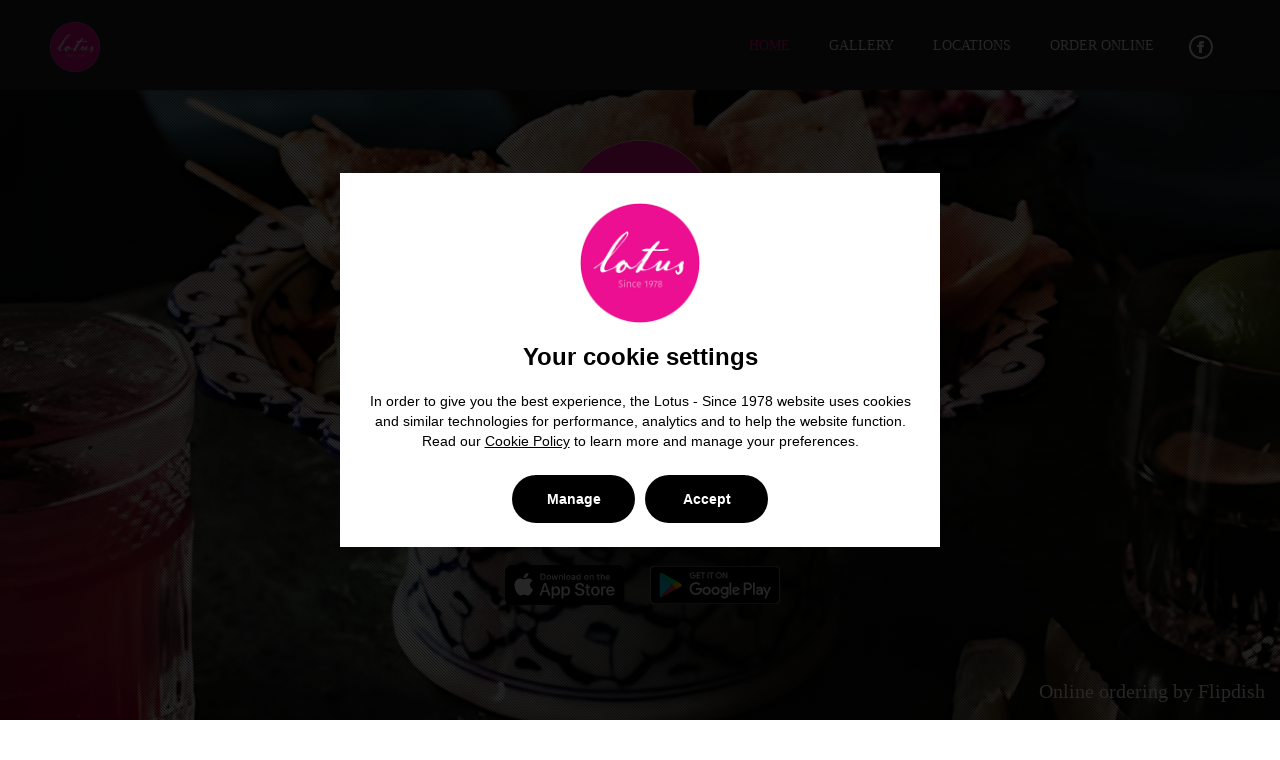

--- FILE ---
content_type: text/html; charset=utf-8
request_url: https://www.lotus1978.com/
body_size: 15589
content:
<!DOCTYPE html>
<html lang="en">
  <head>
    <meta charset="UTF-8" />
    
    <title>Lotus - Since 1978</title>

    
    <link href='https://cdn.flipdish.com/fonts/Cabin.css' rel='stylesheet' type='text/css'>
    <link href='https://cdn.flipdish.com/fonts/LibreBaskerville.css' rel='stylesheet' type='text/css'>
    <link href='https://cdn.flipdish.com/fonts/GreatVibes.css' rel='stylesheet' type='text/css'>
    <link href='https://cdn.flipdish.com/fonts/Oswald.css' rel='stylesheet' type='text/css'>
    <link href='https://cdn.flipdish.com/fonts/OpenSans.css' rel='stylesheet' type='text/css'>

    <meta name="viewport" content="width=device-width, initial-scale=1">
    <meta http-equiv="content-type" content="text/html; charset=utf-8" />
    <meta name="description" content="Lotus is committed to providing the best food and drink experience in your own home. Order online here at Lotus or from our app." />
    <meta name="keywords" content="order,online,food,takeaway,lotus,chinese,wexford,delivery,authentic,drinks,menu,cuisine,chicken,meat" />
    
    
    

    <meta name="apple-itunes-app" content="app-id=1584828537">
    <meta name="google-play-app" content="app-id=ie.flipdish.fd14981">

    <link rel="apple-touch-icon" href="https://flipdish.imgix.net/a5dJUrSdU48nCjSGwPYdfqwBZs.png?h=180&w=180&fm=png32">
          <link rel="icon" href="https://flipdish.imgix.net/a5dJUrSdU48nCjSGwPYdfqwBZs.png?h=16&w=16&fm=png32" sizes="16x16" type="image/png">
          <link rel="icon" href="https://flipdish.imgix.net/a5dJUrSdU48nCjSGwPYdfqwBZs.png?h=32&w=32&fm=png32" sizes="32x32" type="image/png">
          <link rel="icon" href="https://flipdish.imgix.net/a5dJUrSdU48nCjSGwPYdfqwBZs.png?h=48&w=48&fm=png32" sizes="48x48" type="image/png">
          <link rel="icon" href="https://flipdish.imgix.net/a5dJUrSdU48nCjSGwPYdfqwBZs.png?h=62&w=62&fm=png32" sizes="62x62" type="image/png">
          <link rel="icon" href="https://flipdish.imgix.net/a5dJUrSdU48nCjSGwPYdfqwBZs.png?h=62&w=62&fm=png32" sizes="62x62" type="image/png">
          <link rel="icon" href="https://flipdish.imgix.net/a5dJUrSdU48nCjSGwPYdfqwBZs.png?h=180&w=180&fm=png32" sizes="180x180" type="image/png">
          <link rel="icon" href="https://flipdish.imgix.net/a5dJUrSdU48nCjSGwPYdfqwBZs.png?h=192&w=192&fm=png32" sizes="192x192" type="image/png">
          <link rel="icon" href="https://flipdish.imgix.net/a5dJUrSdU48nCjSGwPYdfqwBZs.png?h=228&w=228&fm=png32" sizes="228x228" type="image/png">
          <link rel="shortcut icon" href="https://flipdish.imgix.net/a5dJUrSdU48nCjSGwPYdfqwBZs.png?h=144&w=144&fm=png32" />
          <meta property="og:locale" content="en" />
          <meta property="og:site_name" content="Lotus - Since 1978" />
          <meta property="og:title" content="Lotus - Since 1978" />
          <meta property="og:description"
              content="Lotus is committed to providing the best food and drink experience in your own home. Order online here at Lotus or from our app." />
          <meta property="og:image" content="https://flipdish.imgix.net/a5dJUrSdU48nCjSGwPYdfqwBZs.png?h=250&w=250&fm=png32" />
          <meta property="og:type" content="website" />
    <link rel="stylesheet" href="https://static.web.flipdish.com/public/css/bootstrap.min.css" />
    <link rel="stylesheet" href="https://static.web.flipdish.com/public/css/defaultTemplate.css" />
    <style>
      .fd-cc-modal-settings__list {
        list-style: disc;
      }
      .fd-cc-root a:hover {
        opacity:0.85;
      }
    </style>
    <style data-styled="true" data-styled-version="5.3.11">html{-webkit-tap-highlight-color:rgba(0,0,0,0);-webkit-text-size-adjust:100%;font-family:Poppins,helvetica,arial,sans-serif;-webkit-font-smoothing:antialiased;-moz-osx-font-smoothing:grayscale;font-smooth:always;}/*!sc*/
button{padding:0;border:none;background:none;-webkit-appearance:button;}/*!sc*/
button::-moz-focus-inner{border-style:none;padding:0;}/*!sc*/
button:-moz-focusring{outline:2px solid #1976d2;outline-offset:2px;}/*!sc*/
button:focus{outline:2px solid #1976d2;outline-offset:2px;}/*!sc*/
button:focus:not(:focus-visible){outline:none;}/*!sc*/
button:focus-visible{outline:2px solid #1976d2;outline-offset:2px;}/*!sc*/
[type='search']{-webkit-appearance:none;-moz-appearance:none;appearance:none;-webkit-appearance:none;outline-offset:-2px;}/*!sc*/
[type='search']::-webkit-search-decoration{-webkit-appearance:none;}/*!sc*/
input[type='search']::-ms-clear{display:none;width:0;height:0;}/*!sc*/
input[type='search']::-ms-reveal{display:none;width:0;height:0;}/*!sc*/
input[type='search']::-webkit-search-decoration,input[type='search']::-webkit-search-cancel-button,input[type='search']::-webkit-search-results-button,input[type='search']::-webkit-search-results-decoration{display:none;}/*!sc*/
:not(.rich-text) > ul,:not(.rich-text) > ol{list-style:none;padding-left:0;margin-block-start:0px;margin-block-end:0px;margin-inline-start:0px;margin-inline-end:0px;padding-inline-start:0px;}/*!sc*/
.rich-text{white-space:pre-wrap;}/*!sc*/
.rich-text p,.rich-text ul,.rich-text ol{margin:0;}/*!sc*/
body{margin:0;width:100%;font-size:14px;height:100%;}/*!sc*/
main{display:block;}/*!sc*/
h1{font-size:2em;margin:0.67em 0;}/*!sc*/
hr{box-sizing:content-box;height:0;overflow:visible;}/*!sc*/
pre{font-family:monospace;font-size:1em;}/*!sc*/
a{background-color:transparent;-webkit-tap-highlight-color:rgba(0,0,0,0);-webkit-tap-highlight-color:transparent;}/*!sc*/
abbr[title]{border-bottom:none;-webkit-text-decoration:underline;text-decoration:underline;-webkit-text-decoration:underline dotted;text-decoration:underline dotted;}/*!sc*/
b,strong{font-weight:bolder;}/*!sc*/
code,kbd,samp{font-family:monospace;font-size:1em;}/*!sc*/
small{font-size:80%;}/*!sc*/
sub,sup{font-size:75%;line-height:0;position:relative;vertical-align:baseline;}/*!sc*/
sub{bottom:-0.25em;}/*!sc*/
sup{top:-0.5em;}/*!sc*/
img{border-style:none;}/*!sc*/
button,input,optgroup,select,textarea{font-family:inherit;font-size:100%;line-height:1.15;margin:0;}/*!sc*/
button,input{overflow:visible;}/*!sc*/
button,select{text-transform:none;}/*!sc*/
fieldset{padding:0.35em 0.75em 0.625em;}/*!sc*/
legend{box-sizing:border-box;color:inherit;display:table;max-width:100%;padding:0;white-space:normal;}/*!sc*/
progress{vertical-align:baseline;}/*!sc*/
textarea{overflow:auto;}/*!sc*/
[type='checkbox'],[type='radio']{box-sizing:border-box;padding:0;}/*!sc*/
[type='number']::-webkit-inner-spin-button,[type='number']::-webkit-outer-spin-button{height:auto;}/*!sc*/
::-webkit-file-upload-button{-webkit-appearance:button;font:inherit;}/*!sc*/
details{display:block;}/*!sc*/
summary{display:list-item;}/*!sc*/
template{display:none;}/*!sc*/
[hidden]{display:none;}/*!sc*/
*{box-sizing:border-box;}/*!sc*/
header,main,footer,article,aside,nav,section,a,h5,h6,button,input,optgroup,select,textarea,label,table,th,td,address,li,pre,blockquote,dl,dd,dt,figcaption{color:#000000;}/*!sc*/
data-styled.g1[id="sc-global-dHqepg1"]{content:"sc-global-dHqepg1,"}/*!sc*/
.jeJZRr{display:grid;}/*!sc*/
@media (min-width:768px){.jeJZRr{grid-template-columns:repeat(3,1fr);}}/*!sc*/
@media (max-width:768px){.jeJZRr{grid-template-columns:repeat(1,1fr);}}/*!sc*/
.jeJZRr .gallery__item{cursor:pointer;position:relative;width:100%;height:auto;}/*!sc*/
data-styled.g9[id="sc-kAyceB"]{content:"jeJZRr,"}/*!sc*/
.bVZJvL{overflow:hidden;}/*!sc*/
.bVZJvL img{-webkit-transition:-webkit-transform 330ms ease-in-out;-webkit-transition:transform 330ms ease-in-out;transition:transform 330ms ease-in-out;}/*!sc*/
.bVZJvL:hover img{-webkit-transform:scale(1.2);-ms-transform:scale(1.2);transform:scale(1.2);}/*!sc*/
data-styled.g10[id="sc-imWYAI"]{content:"bVZJvL,"}/*!sc*/
.iGhKgR:hover{opacity:0.85;}/*!sc*/
data-styled.g11[id="sc-jXbUNg"]{content:"iGhKgR,"}/*!sc*/
.biPgnT .my-app-logo-v2{margin:0 5px;}/*!sc*/
@media only screen and (max-width:1024px){.biPgnT .my-app-logos{margin-top:-85px;}}/*!sc*/
@media only screen and (min-width:1024px){.biPgnT #owl-main-text h1{margin-top:0;}.biPgnT #owl-main-text{margin-top:50px;}.biPgnT .my-app-logos{margin-top:15px;}}/*!sc*/
data-styled.g12[id="sc-dhKdcB"]{content:"biPgnT,"}/*!sc*/
.kxPujC{background:url('https://flipdish.imgix.net/a5dJUrSdU48nCjSGwPYdfqwBZs.png?w=250&fm=png32');background-size:contain;background-repeat:no-repeat;background-position:center;height:150px;margin:auto;}/*!sc*/
data-styled.g13[id="sc-kpDqfm"]{content:"kxPujC,"}/*!sc*/
.eItEhg{height:100%;}/*!sc*/
data-styled.g15[id="sc-jlZhew"]{content:"eItEhg,"}/*!sc*/
.gWqQjM{color:#ec0e91;}/*!sc*/
data-styled.g20[id="sc-eDPEul"]{content:"gWqQjM,"}/*!sc*/
.BgbQe{background-image:url('https://flipdish.imgix.net/MwJh3jFvc3hp9E0mhNr1EKxnMM.jpg') !important;}/*!sc*/
data-styled.g21[id="sc-eldPxv"]{content:"BgbQe,"}/*!sc*/
.bWlphI{display:contents !important;margin-left:4px;margin-right:4px;padding-top:12px;}/*!sc*/
.bWlphI:hover{opacity:0.85;}/*!sc*/
.bWlphI:hover path{fill:#ec0e91;}/*!sc*/
.bWlphI svg{width:24px;height:24px;}/*!sc*/
@media (min-width:992px){.bWlphI svg{margin-top:default;}}/*!sc*/
.gIyfzj{display:inherit;margin-left:4px;margin-right:4px;padding-top:0;}/*!sc*/
.gIyfzj:hover{opacity:0.85;}/*!sc*/
.gIyfzj:hover path{fill:default;}/*!sc*/
.gIyfzj svg{width:100%;height:100%;}/*!sc*/
@media (min-width:992px){.gIyfzj svg{margin-top:default;}}/*!sc*/
.gIyfzj path{fill:#ffffff;}/*!sc*/
data-styled.g40[id="sc-kOPcWz"]{content:"bWlphI,gIyfzj,"}/*!sc*/
.gEMFkD{display:-webkit-box !important;display:-webkit-flex !important;display:-ms-flexbox !important;display:flex !important;-webkit-align-items:center;-webkit-box-align:center;-ms-flex-align:center;align-items:center;line-height:16px;}/*!sc*/
.gEMFkD .icon:hover{background:#ec0e91!important;}/*!sc*/
.hBupvm .icon:hover{background:#ec0e91!important;}/*!sc*/
data-styled.g41[id="sc-cWSHoV"]{content:"gEMFkD,hBupvm,"}/*!sc*/
.iMOgRW{margin-top:15px;}/*!sc*/
data-styled.g43[id="sc-dCFHLb"]{content:"iMOgRW,"}/*!sc*/
.jJGJKu{margin-top:15px;font-size:small;}/*!sc*/
data-styled.g44[id="sc-fhzFiK"]{content:"jJGJKu,"}/*!sc*/
.ATfnF{color:#ccc;}/*!sc*/
.ATfnF:hover{color:#ccc;opacity:0.85;}/*!sc*/
.ATfnF:focus{color:#ccc;}/*!sc*/
data-styled.g45[id="sc-jxOSlx"]{content:"ATfnF,"}/*!sc*/
.ioqTCO{color:#ccc;cursor:pointer;}/*!sc*/
.ioqTCO:hover{color:#ccc;opacity:0.85;}/*!sc*/
.ioqTCO:focus{color:#ccc;}/*!sc*/
data-styled.g46[id="sc-lcIPJg"]{content:"ioqTCO,"}/*!sc*/
.fTAYMz{position:absolute;top:0;left:0;opacity:0;}/*!sc*/
data-styled.g47[id="sc-kdBSHD"]{content:"fTAYMz,"}/*!sc*/
.gBRTPn{background:url('https://flipdish.imgix.net/a5dJUrSdU48nCjSGwPYdfqwBZs.png?w=250&fm=png32');background-size:contain;background-repeat:no-repeat;}/*!sc*/
data-styled.g48[id="sc-tagGq"]{content:"gBRTPn,"}/*!sc*/
.eXesRx{text-transform:uppercase !important;font-size:14px;font-family:'Bitter',sans-serif;line-height:6px;border-bottom:3px solid transparent;text-shadow:0px 0px 1px transparent;}/*!sc*/
.eXesRx.eXesRx:hover{text-shadow:0px 0px 1px transparent;background-color:transparent;}/*!sc*/
.eXesRx.eXesRx:focus{text-shadow:0px 0px 1px transparent;background-color:transparent;}/*!sc*/
data-styled.g49[id="sc-esYiGF"]{content:"eXesRx,"}/*!sc*/
.cpfJN{z-index:1002 !important;box-shadow:1px 1px #0000001f;}/*!sc*/
data-styled.g50[id="sc-fXSgeo"]{content:"cpfJN,"}/*!sc*/
</style>
    <style data-emotion="css xkjpj9 156lyw2">.css-xkjpj9 .order-online-h2{text-shadow:1px 1px 7px rgba(150, 150, 150, 1);}@media only screen and (max-width: 568px){.css-xkjpj9 .restAddresses{line-height:0.4;}}.css-xkjpj9 #flipdish-menu .has-feedback label~.form-control-feedback{top:15px!important;}.css-xkjpj9 #skipNavigation{position:absolute;top:0;left:0;opacity:0;}.css-156lyw2{min-height:65vh;}</style>
    
    
    
    <link rel="stylesheet" href="https://d2bzmcrmv4mdka.cloudfront.net/production/elixir/default/production-v1.min.css" />
    
<style type="text/css">
    #header .menu-item.current a, #header .menu-item a:hover {
        color: #ec0e91 !important;
    }

    #about h2.heading, #aboutSection h2.heading, section.menu h3 {
        color: #ec0e91 !important;
    }

    .logointro {
		background:url("https://flipdish.imgix.net/a5dJUrSdU48nCjSGwPYdfqwBZs.png?width=650&auto=format");
        background-size: contain;
        background-repeat: no-repeat;
        background-position: center;
        width: 650px;
        height: 150px;
    }

    .slide-content p {
            padding: 10px;
        }

    .my-app-logos {
        margin-top: 30px;
        padding-bottom: 40px;
    }

    .my-app-logo {
        width: 80px;
        height: 80px;
        margin-top: 5px;
    }

    .my-app-logo-v2 {
        margin: 0 10px;
        height: 40px !important;
        width: 130px !important;
    }

    .mouse {
        cursor: pointer;
        margin-left: -22.5px;
        z-index: 9000;
    }

    #home-slider .my-powerby {
        position: absolute;
        right: 0;
        bottom: 0;
        z-index:1001;
        margin-right: 15px;
        margin-bottom: 15px;
    }

    .my-font-size {
        font-size: 20px;
    }

    #home-slider .my-link-color a, #footer .my-link-color a{
        color: #fff;
    }

    #footer .footerlink {
        margin-top: 15px;
    }

    .section.menu {
        background-image: none;
    }

    .slide-sep {
        background: url(https://static.web.flipdish.com/public/images/elixir/slide-separator_white.png);
    }

    .section.dark h2.section-title:before, .section.dark h2.section-title:after {
        content:url("https://static.web.flipdish.com/public/images/elixir/header_decorator_light_gray.png");
    }

    h2.section-title:before, h2.section-title:after {
        content:url("https://static.web.flipdish.com/public/images/elixir/header_decorator_dark_gray.png");
    }

    a.button.menu, .button.menu{
        color: #ec0e91 ;
        border: 2px solid #ec0e91 ;
    }

    a.button.menu:hover, .button.menu:hover {
        background: #ec0e91;
        color: #ffffff;
    }

    .nav>li>a:hover, .nav>li>a:focus {
        background-color: transparent;
    }

    section.timetable .days {
        margin-top: 0px;
    }

    section.timetable {
        padding-bottom: 140px !important;
    }

    section.timetable .my-column-divider {
        background-image: url(https://static.web.flipdish.com/public/images/elixir/column-divider_light_gray.png) !important;
        padding-right: 5px !important;
        padding-bottom: 0px !important;
        padding-left: 5px !important;
    }

    section.timetable .divider-short {
        margin-top: 150px !important;
        padding-top: 150px !important;
    }

    section.timetable .divider-short-padding {
        margin-top: 290px !important;
        padding-top: 150px !important;
    }

    section.timetable .divider-long {
        margin-top: 150px !important;
        padding-top: 280px !important;
    }

    .section.timetable .left-column-divider {
        left: 33.33%;
    }

    section.timetable .right-column-divider {
        left: 66.66%;
    }

    .timetable-decorator {
        background: url(https://static.web.flipdish.com/public/images/elixir/timetable-decorator_light_gray.png) !important;
    }

    .timetable-decorator2 {
        background: url(https://static.web.flipdish.com/public/images/elixir/timetable-decorator2_light_gray.png) !important;
    }

    section.reservations input, section.reservations textarea {
        color: #333;
    }

    .parallax {
        background-attachment: fixed;
    }

    .section.reservations input.text {
        height: 40px;
    }

    .section.contact h3 {
        color: #fff;
    }

    .testimonials.carousel-wrapper.with_pagination .owl-theme .owl-controls .owl-page span {
        background: transparent !important;
        border: 2px solid #ec0e91 !important;
    }

    .testimonials.carousel-wrapper.with_pagination .owl-controls .owl-page.active span,
    .testimonials.carousel-wrapper.with_pagination .owl-controls.clickable .owl-page:hover span {
        border: 2px solid #ec0e91 !important;
        background: #ec0e91 !important;
    }

    section.testimonials h2, section.testimonials .item span.author {
        color: #ec0e91 !important;
    }

    section#home-slider #discount-badge {
        background-color: #fff;
        text-align: center;
        box-sizing: border-box;
        position: absolute;
        z-index: 1000;
        cursor: pointer;
        border-radius: 50%;
        box-shadow: 3px 3px 10px 8px rgba(0,0,0,.09);
        width: 150px;
        height: 150px;
        word-wrap: break-word;
        left: 50%;
        margin-left: 167px;
    }

    section#home-slider #discount-badge .title {
        font-size: 16px;
        line-height: 17px;
    }

    section#home-slider #discount-badge .discount {
        font-size: 50px;
        line-height: 56px;
        color: #ec0e91;
        padding-top: 20px;
    }

    #flipdish-menu {
        background: rgba(255, 255, 255, 0.9) !important;
    }

    .streetViewLink {
	    cursor: pointer;
    	color: #e2aa07;
    }

    .opening-hours {
        line-height: 70px;
    }

    .mySocialLabel {
        display: none;
    }


    .testimonials_img {
        background: none;
        background-image: url("https://flipdish.imgix.net/a5dJUrSdU48nCjSGwPYdfqwBZs.png?h=100&dpr=2");
        background-size: contain;
        background-repeat: no-repeat;
        background-position: center;
        height: 100px;
    }


    .menu-logo {
        margin-top: 0;
    }

    .menu-logo-container{
	width:100%;
    }

    section#contact textarea {
        min-height: 452px;
    }

    @media only screen and (min-width : 1281px) {
        .my-rowopener .left-column-divider {
            margin-left: -205px;
            left: 49.6% !important;
        }

        .my-rowopener .right-column-divider {
            margin-left: 205px;
            left: 49.6% !important;
        }
    }

    @media only screen and (max-width : 1024px) {
        .my-app-logos {
            margin-top: -100px;
        }
        .my-font-size {
            font-size: 18px;
        }
        .timetable-decorator, .timetable-decorator2 {
            width: 0;
        }
        section#home-slider #discount-badge {
            margin-left: 95px;
        }
    }
    @media only screen and (max-width: 767px) {
        #footer .container {
            padding-top: 0px;
        }
    }

    @media only screen and (max-width : 568px) {
        .restAddresses {
            line-height: 1.4 !important;
        }

        .slide-content p {
            bottom: 100px;
            padding: 5px;
            margin: 0px !important;
        }
        #home-slider .my-powerby {
            margin-right: 5px;
            margin-bottom: 5px;
        }
        .my-font-size {
            font-size: 12px;
        }

        h2.section-title:before, h2.section-title:after, .section.dark h2.section-title:before, .section.dark h2.section-title:after {
            content: none;
        }

        section#home-slider #discount-badge {
            width: 100px;
            height: 100px;
            margin-left: 55px;
        }

        section#home-slider #discount-badge .discount {
            font-size: 25px;
            line-height: 25px;
            padding-top: 15px;
        }

        section#home-slider #discount-badge .title {
            font-size: 12px;
            line-height: 17px;
        }

        .mySocialLabel {
            display: inline;
            font-family: 'Bitter',sans-serif;
            font-style: normal;
            margin-left: 0px;
            line-height: 18px;
        }

        .logointro {
            width: 250px;
        }
        @if (!string.IsNullOrWhiteSpace(Model.TransparentLogoUrl))
        {
            <text>
            .testimonials_img {
                width: 250px;
            }
            </text>
        }

        section#contact textarea {
            min-height: 200px;
        }

        .my-app-logo-v2 {
            margin: 0 5px;
        }
    }

    @media only screen and (min-width : 569px) {
        .my-app-logos {
            opacity: 1;
        }
        @media only screen and (max-height : 645px) {
            .my-app-logos {
                opacity: 0;
            }
        }
    }

    @media only screen and (min-width : 1025px) {
        .my-app-logos {
            opacity: 1;
        }
        @media only screen and (max-height : 663px) {
            .my-app-logos {
                opacity: 0;
            }
        }
    }

    @media only screen and (max-width : 568px) {
        .my-app-logos {
            opacity: 1;
        }
        @media only screen and (max-height : 639px) {
            .my-app-logos {
                opacity: 1;
            }
        }
    }

    section#empty {
        min-height: calc(100vh - 100px);
        margin-bottom: 0;
    }

    footer#footer {
        position: absolute;
        width: 100%;
    }

    #hqContactWrapper h2 {
        text-align: center;
        margin-bottom: 30px;
        font-size: 26px;
        color: #ec0e91 !important;
    }


</style>

    <style> :root {    --heading-font: "Roboto";    --main-font: "Roboto";    --about-colour-heading: #ec0e91;    --header-background: #222020;    --header-colour-tabs: #ffffff;    --header-colour-highlight: #ec0e91;    --hero-colour-button: #ffffff;    --hero-logo-size: 150px;    --hero-logo-mobile: 1;    --hero-logo-desktop: 1;    --about-background: #ffffff;    --about-colour-section: #21150d;    --about-colour-body: #1f1f1f;    --about-colour-heading: #ec0e91;    --about-heading-font-size: 48px;    --about-body-font-size: 17px;    --about-colour-highlight: #000000;    --about-button-font-size: 26px;    --opening-colour: #ec0e91;    --opening-colour-days: #ffffff;    --menu-background: #ffffff;    --menu-colour-heading: #ec0e91;    --menu-colour-item: #1f1f1f;    --menu-colour-description: #1f1f1f;    --menu-colour-from: #1f1f1f;    --menu-colour-price: #ec0e91;    --menu-colour-button: #ec0e91;    --gallery-background: #091523;    --gallery-colour-section: #ffffff;    --reservation-background: #ffffff;    --reservation-background-fields: #ffffff;    --reservation-colour-fields: #21150d;    --reservation-colour-heading: #ec0e91;    --reservation-colour-labels: #21150d;    --reservation-colour-button: #ec0e91;    --testimonials-background-individual: #e7dbd1;    --testimonials-colour-body: #ffffff;    --testimonials-colour-author: #ec0e91;    --contact-background: #091523;    --contact-colour-heading: #ffffff;    --contact-background-fields: #ffffff;    --contact-colour-fields: #21150d;    --footer-background: #091523;    --footer-colour: #ffffff; } </style>
    <style>:root {   --heading-font: Roboto;  --main-font: Roboto;  --about-colour-heading: #ec0e91;  --header-background: #222020;  --header-colour-tabs: #ffffff;  --header-colour-highlight: #ec0e91;  --hero-colour-button: #ffffff;  --hero-logo-size: 150px;  --hero-logo-mobile: 1;  --hero-logo-desktop: 1;  --about-background: #ffffff;  --about-colour-section: #21150d;  --about-colour-body: #1f1f1f;  --about-heading-font-size: 48px;  --about-body-font-size: 17px;  --about-colour-highlight: #000000;  --about-button-font-size: 26px;  --opening-colour: #ec0e91;  --opening-colour-days: #ffffff;  --menu-background: #ffffff;  --menu-colour-heading: #ec0e91;  --menu-colour-item: #1f1f1f;  --menu-colour-description: #1f1f1f;  --menu-colour-from: #1f1f1f;  --menu-colour-price: #ec0e91;  --menu-colour-button: #ec0e91;  --gallery-background: #091523;  --gallery-colour-section: #ffffff;  --reservation-background: #ffffff;  --reservation-background-fields: #ffffff;  --reservation-colour-fields: #21150d;  --reservation-colour-heading: #ec0e91;  --reservation-colour-labels: #21150d;  --reservation-colour-button: #ec0e91;  --testimonials-background-individual: #e7dbd1;  --testimonials-colour-body: #ffffff;  --testimonials-colour-author: #ec0e91;  --contact-background: #091523;  --contact-colour-heading: #ffffff;  --contact-background-fields: #ffffff;  --contact-colour-fields: #21150d;  --footer-background: #091523;  --footer-colour: #ffffff; }</style>
    
        <link rel="preload" href='https://cdn.flipdish.com/fonts/Roboto/Roboto.latin.woff2' as="font" type="font/woff2" crossorigin>
        <link rel="preload" href='https://cdn.flipdish.com/fonts/Roboto/Roboto.latin-ext.woff2' as="font" type="font/woff2" crossorigin>
        <style>
          @font-face {
            font-family: 'Roboto';
            font-style: normal;
            font-display: swap;
            src: url('https://cdn.flipdish.com/fonts/Roboto/Roboto.latin.woff2') format('woff2');
            unicode-range: U+0000-00FF, U+0131, U+0152-0153, U+02BB-02BC, U+02C6, U+02DA, U+02DC, U+2000-206F, U+2074, U+20AC, U+2122, U+2191, U+2193, U+2212, U+2215, U+FEFF, U+FFFD;
          }
          @font-face {
            font-family: 'Roboto';
            font-style: normal;
            font-display: swap;
            src: url('https://cdn.flipdish.com/fonts/Roboto/Roboto.latin-ext.woff2') format('woff2');
            unicode-range: U+0100-024F, U+0259, U+1E00-1EFF, U+2020, U+20A0-20AB, U+20AD-20CF, U+2113, U+2C60-2C7F, U+A720-A7FF;
          }
        </style>
    <script src="https://flipdish-cookie-consent.s3-eu-west-1.amazonaws.com/www/production/latest/fd-cc.js?v=1768982970547"></script>
    
    
    <script>
      window.__FF__=JSON.parse("{\"ContactFormStoreSelector\":false,\"enableRearrangeWidgets\":true,\"enableRichTextAppPromo\":true,\"enableFulfillmentTypeCopyUpdate\":true,\"enableOrderSettingsApiCallImprovements\":true,\"hideBrandName\":false,\"useIpCoordinateHeaders\":true}")
      window.__DS__=JSON.parse("{\"schemaVersion\":\"v1\",\"appId\":\"fd14981\",\"template\":\"default\",\"name\":\"Lotus - Since 1978\",\"storeAddress\":[\"70-70A, South Main Street, Wexford, Y35 XW71\"],\"currencies\":[\"EUR\"],\"locationPageEnabled\":true,\"openingHours\":[{\"storeId\":27007,\"title\":\"Lotus\",\"openForDelivery\":false,\"pickupEnabled\":true,\"deliveryEnabled\":true,\"openForPickup\":false,\"pickupClosingHours\":{\"Monday\":\"9PM\",\"Tuesday\":\"Closed\",\"Wednesday\":\"9PM\",\"Thursday\":\"9PM\",\"Friday\":\"10PM\",\"Saturday\":\"11PM\",\"Sunday\":\"9PM\"},\"pickupHours\":[{\"days\":\"Monday\",\"hours\":\"4:30PM - 9PM \"},{\"days\":\"Tuesday\",\"hours\":\"Closed\"},{\"days\":\"Wednesday - Thursday\",\"hours\":\"4:30PM - 9PM \"},{\"days\":\"Friday\",\"hours\":\"4:30PM - 10PM \"},{\"days\":\"Saturday\",\"hours\":\"4:30PM - 11PM \"},{\"days\":\"Sunday\",\"hours\":\"4:30PM - 9PM \"}],\"deliveryHours\":[{\"days\":\"Monday\",\"hours\":\"5PM - 9PM \"},{\"days\":\"Tuesday\",\"hours\":\"Closed\"},{\"days\":\"Wednesday - Thursday\",\"hours\":\"5PM - 9PM \"},{\"days\":\"Friday\",\"hours\":\"5PM - 10PM \"},{\"days\":\"Saturday\",\"hours\":\"5PM - 11PM \"},{\"days\":\"Sunday\",\"hours\":\"5PM - 9PM \"}],\"deliveryClosingHours\":{\"Monday\":\"9PM\",\"Tuesday\":\"Closed\",\"Wednesday\":\"9PM\",\"Thursday\":\"9PM\",\"Friday\":\"10PM\",\"Saturday\":\"11PM\",\"Sunday\":\"9PM\"}}],\"storeMapData\":[{\"storeId\":27007,\"Coordinates\":{\"Latitude\":52.3364797,\"Longitude\":-6.4604333},\"Address\":\"70-70A, South Main Street, Wexford, Y35 XW71\"}],\"storeContactDetails\":[{\"storeId\":27007,\"name\":\"Lotus\",\"email\":null,\"phone\":\"+35351813017\"}],\"headerLinks\":{\"aboutUs\":false,\"gallery\":true,\"contactForm\":false,\"reservations\":false},\"mobileApps\":{\"hasApple\":true,\"hasAndroid\":true,\"appleStoreId\":\"1584828537\",\"appStoreDescription\":\"Lotus is committed to providing the best food and drink experience in your own home. Order online here at Lotus or from our app.\",\"appStoreKeywords\":\"order,online,food,takeaway,lotus,chinese,wexford,delivery,authentic,drinks,menu,cuisine,chicken,meat\"},\"legal\":{\"registrationNumber\":\"\",\"tradingName\":\"Lotus\",\"companyName\":\"House of Lotus, Ltd.\",\"companyAddress\":\"70A South Main Street, Y35 XW71, Wexford\"},\"analytics\":{\"fbIds\":\"123781078331198\",\"gaIds\":\"G-2LXQ2Z6HTT\"},\"appDesignScheme\":{\"Font\":\"Poppins\",\"Primary\":\"#ec0e91\",\"Secondary\":\"#000000\"},\"logo\":\"https://flipdish.imgix.net/a5dJUrSdU48nCjSGwPYdfqwBZs.png?w=250&fm=png32\",\"appStoreUrl\":\"https://itunes.apple.com/app/id1584828537\",\"playStoreUrl\":\"https://play.google.com/store/apps/details?id=ie.flipdish.fd14981\",\"map\":{\"googleMapApiKey\":\"AIzaSyDPmaK_ZeZzYITQHT9KpftobsXIz3r8SWo\",\"mapCenter\":{\"latitude\":52.33,\"longitude\":-6.46}},\"policyUrls\":{\"privacy\":null,\"cookie\":null,\"terms\":null},\"countryCode\":\"IE\",\"languages\":[{\"id\":\"en\",\"name\":\"English\"}],\"socialMedia\":{\"TwitterUrl\":\"\",\"FacebookUrl\":\"https://www.facebook.com/Lotus1978/\",\"InstagramUrl\":\"\",\"PintrestUrl\":\"\",\"TripAdvisorUrl\":\"\",\"FourSquareUrl\":\"\",\"YelpUrl\":\"\"},\"redirects\":[],\"menuLinks\":[],\"cookieConsent\":{\"cookieConsentGDPREnabled\":true,\"cookieConsentPromptEnabled\":true},\"pickupStoreId\":27007}")
      window.__CPS__=JSON.parse("{\"index\":{\"NavigationLinkTitle\":\"Home\",\"NavigationLinkIndex\":1,\"PageType\":\"IndexPage\",\"LinkDisplaySection\":\"header\",\"pageStyles\":\"\",\"testimonials\":{\"image\":\"https://flipdish.imgix.net/t2a24GHQrfRK7FLR6Peg58dzk.jpg\",\"data\":[{\"author\":null,\"testimonial\":\"Lorem ipsum dolor sit amet, consectetur adipiscing elit, sed do eiusmod tempor incididunt ut labore et dolore magna aliqua. Purus faucibus ornare suspendisse sed nisi lacus sed viverra tellus.\",\"id\":33536}]},\"aboutUs\":null,\"openingHoursEnabled\":true,\"openingHoursImage\":\"https://flipdish.imgix.net/MwJh3jFvc3hp9E0mhNr1EKxnMM.jpg\",\"showMenu\":true,\"voucherPopupEnabled\":true,\"showMap\":true,\"showGallery\":true,\"showTestimonials\":false,\"contactFormEnabled\":false,\"footer\":true,\"galleryImages\":[\"https://flipdish.imgix.net/J8Wy39M60F761fejJg93xnqAfQ.jpg\",\"https://flipdish.imgix.net/6LFZq14VQLBG0PaPrpT104w3rc.jpg\",\"https://flipdish.imgix.net/8CJZnNT9l7sZiGtsi14BUpK5Qk0.jpg\",\"https://flipdish.imgix.net/ZxsBV206uzWgxdhVoNtwyn7ZHr4.jpg\",\"https://flipdish.imgix.net/0IJv4yVIeWdBltqwS8Y3Anpx8SY.jpg\",\"https://flipdish.imgix.net/TMHdDnedEuPXblm3OYIvtdm0.jpg\"],\"mainSliderImages\":[\"https://flipdish.imgix.net/TMHdDnedEuPXblm3OYIvtdm0.jpg\"],\"showAddressMainSlider\":true,\"reservations\":{\"enabled\":false,\"daysAhead\":14},\"enabled\":true}}")
      window.__APP__=JSON.parse("{\"appId\":\"fd14981\",\"isCustomDomain\":true,\"supportedLanguages\":[{\"id\":\"en\",\"name\":\"English\"}],\"language\":\"en\",\"vanityUrlSuffix\":\"\",\"env\":\"production\",\"isLoggedIn\":false,\"isEditorPreview\":false,\"version\":\"master.2026.01.15.218\",\"isLocal\":false}")
      window.__TLS__=JSON.parse("{\"HomePage\":\"HOME PAGE\",\"Return_to_homepage\":\"Return to homepage\",\"Delivery\":\"Delivery\",\"Collection\":\"Collection\",\"delivery\":\"delivery\",\"collection\":\"collection\",\"Collect\":\"Collect\",\"Deliver\":\"Deliver\",\"Contact\":\"Contact\",\"Enquiry_for\":\"Enquiry for\",\"General_enquiry\":\"General enquiry\",\"stores\":\"stores\",\"Skip_to_main_content\":\"Skip to main content\",\"Main_navigation_menu\":\"Main navigation menu\",\"Navigate_to_home_page\":\"Navigate to home page\",\"Load_more_locations\":\"Load more locations\",\"See_more_locations\":\"See more locations\",\"Home\":\"Home\",\"Open_until\":\"Open until\",\"Locations\":\"Locations\",\"Flipdish_link_access_our_website_for_more_information\":\"Flipdish link, access our website for more information\",\"Start_Your_Order\":\"Start Your Order\",\"Welcome_Back\":\"Welcome back\",\"Our_Logo\":\"Our logo, click here to go to home page\",\"Burger_Menu_Label\":\"Click to open navigation menu\",\"Get_your_order_at\":\"Get your order at\",\"All_Previous_Orders\":\"All Previous Orders\",\"All_Previous_Orders_Button\":\"All Previous Orders Button\",\"Same_Again\":\"Same Again?\",\"Testimonials\":\"Testimonials\",\"Privacy_policy\":\"Privacy policy\",\"Powered_by_flipdish\":\"Powered by Flipdish\",\"Order_Online\":\"Order Online\",\"Order_Online_Now\":\"Order Online Now\",\"from\":\"from\",\"Online_ordering_by_Flipdish\":\"Online ordering by Flipdish\",\"Terms_and_privacy_links\":\"Terms and privacy links\",\"Terms\":\"Terms\",\"Terms_and_conditions\":\"Terms & Conditions\",\"Privacy\":\"Privacy\",\"Cookie_Policy\":\"Cookie Policy\",\"Cookie_Settings\":\"Cookie Settings\",\"Open_Cookie_Settings\":\"Open Cookie Settings\",\"This_field_is_required\":\"This field is required\",\"Please_wait\":\"Please Wait\",\"Message_submitted\":\"Thank you - your message has been submitted.\",\"Order_now\":\"Order Now\",\"About\":\"About\",\"Gallery\":\"Gallery\",\"Check_Our_Gallery\":\"Check Our Gallery\",\"Opening_Hours\":\"Opening Hours\",\"Legal_information\":\"Legal Information\",\"Business_owner\":\"Business Owner\",\"Register_court\":\"Register Court\",\"Vat_number\":\"Vat Number\",\"Tax_number\":\"Tax Number\",\"Anonymous\":\"Anonymous\",\"Mobile_app_links\":\"Mobile app links\",\"Social_media_links\":\"Social media links\",\"Visit_our_social_media_page\":\"Visit our %@ page\",\"Download_Our_App_&_Open_Up_a_new_world_of_food_at_your_fingertips\":\"Download our app & open up a new world of food at your fingertips\",\"A_New_Way_To_Experience_Food\":\"A new way to experience food\",\"Company_registration_number\":\"Company Registration Number\",\"Phone\":\"Phone\",\"SMS\":\"SMS\",\"Email\":\"Email\",\"Message\":\"Message\",\"monday\":\"Monday\",\"tuesday\":\"Tuesday\",\"wednesday\":\"Wednesday\",\"thursday\":\"Thursday\",\"friday\":\"Friday\",\"saturday\":\"Saturday\",\"sunday\":\"Sunday\",\"This_image_is_our_logo\":\"This image is our logo\",\"Contact_Details\":\"Contact Details\",\"The_Message_field_is_required\":\"The Message field is required\",\"Your_Message\":\"Your Message\",\"Send\":\"Send\",\"Contact_us\":\"Contact us\",\"Delivery_Hours\":\"Delivery Hours\",\"Collection_Hours\":\"Collection Hours\",\"Closed\":\"Closed\",\"Open\":\"Open\",\"Contact_location_page\":\"Locations\",\"Not_Found_page\":\"Page Not Found!\",\"Off_first_online_order\":\"off your 1st online order\",\"Phone_Number\":\"Phone Number\",\"Party_Size\":\"Party Size\",\"Special_Requests\":\"Special Requests\",\"eg_window_seat_birthday_etc\":\"e.g. window seat, birthday etc.\",\"The_Party_Size_field_is_required\":\"The Party Size field is required\",\"The_Email_field_is_required\":\"The Email field is required\",\"The_Time_field_is_required\":\"The Time field is required\",\"Date_value_too_far_in_future\":\"Date value too far in future\",\"Date_should_be_in_future\":\"Date should be in future\",\"Accepting_reservations_up_to\":\"Accepting reservations up to\",\"Request_booking\":\"Request booking\",\"Book_now\":\"Book now\",\"store\":\"store\",\"The_Phone_Number_field_is_required\":\"The Phone Number field is required\",\"Discount_image_label\":\"Discount image, you can click here to start your order\",\"There_has_been_issue\":\"There has been an issue, please try again later\",\"Reservations\":\"Reservations\",\"Make_a_Reservation\":\"Make a Reservation\",\"Get_directions\":\"Get directions\",\"Your_message_has_been_successfully_sent\":\"Your message has been successfully sent\",\"Sending_message_failed_try_again_later\":\"Sending message failed, try again later\",\"Your_booking_has_been_successfully_sent\":\"Your booking has been successfully sent\",\"Book_a_table\":\"Book a table\",\"Date\":\"Date\",\"Time\":\"Time\",\"Number_of_people\":\"Number of people\",\"Live\":\"Live\",\"View_Order_Details\":\"View order details\",\"Link_to_delivery_tracking\":\"link to delivery tracking\",\"Select_language_from_dropdown_menu\":\"Select language from dropdown menu\",\"Name\":\"Name\",\"Value_more_than_maximum_length_of\":\"Value more than maximum length of {maximum}\",\"Email_Address\":\"Email Address\",\"Reservation_submitted\":\"Thank you - your reservation has been submitted.\",\"The_Name_field_is_required\":\"The Name field is required\",\"Please_enter_an_email_address\":\"Please enter an email address\",\"The_Phone_field_is_required\":\"The Phone field is required\",\"The_Number_of_people_field_is_required\":\"The Number of people field is required\",\"Please_enter_a_value_greater_than_or_equal_to_1\":\"Please enter a value greater than or equal to 1\",\"Please_enter_a_value_less_than_or_equal_to_14\":\"Please enter a value less than or equal to 14\",\"The_Date_field_is_required\":\"The Date field is required.\",\"Invalid_email\":\"Invalid Email Address\",\"Make_reservation\":\"Make reservation\",\"Submit\":\"Submit\",\"Cookie_consent_This_website_uses_cookies\":\"This website uses cookies to ensure you get the best experience on our website.\",\"Cookie_consent_Got_it\":\"Got it!\",\"Cookie_consent_Learn_more\":\"Learn more\",\"Login_Title\":\"Log in with mobile number\",\"Login_Helper_Text\":\"Log in to see your previous orders, vouchers & loyalty progress.\",\"Login_SubTitle\":\"We will send you a code by SMS\",\"Log_out\":\"Log out\",\"Signin_Title\":\"Sign in with your mobile number\",\"Signin_SubTitle\":\"We'll text you a verification code and only use your number for important order updates\",\"SMS_Title\":\"Enter 4 digit code\",\"SMS_SubTitle\":\"Your code was sent to: \",\"Start_order\":\"Start order\",\"Continue\":\"Continue\",\"Preorder_now\":\"Preorder now\",\"Collect_at\":\"Collect at\",\"What_people_are_saying\":\"What people are saying\",\"Edit\":\"Edit\",\"Preview_mode_warning\":\"You are viewing this website in preview mode\",\"Our_menu\":\"Our menu\",\"Menu_highlights\":\"Menu highlights\",\"Loading_menu_highlights\":\"Loading menu highlights\",\"Showing_stores_near\":\"Showing stores near you\",\"Stores_are_ordered\":\"Stores are ordered based on your current location, listing open stores first\",\"Use_your_current_location\":\"Use your current location\",\"Finding_location\":\"Finding location\",\"Recent_locations\":\"Recent locations\",\"Browser_has_no_geolocation\":\"Your browser does not support geolocation lookup. We cannot use your location - please enter your address instead\",\"Denied_geolocation\":\"User denied geolocation\",\"Permission_geolocation\":\"Origin does not have permission to use geolocation service\",\"My_address_is_not_listed\":\"My address is not listed\",\"Edit_order_settings_dialog\":\"Edit order settings dialog\",\"Edit_collection_time_at_checkout\":\"Edit collection time at checkout\",\"Edit_delivery_time_at_checkout\":\"Edit delivery time at checkout\",\"Delivery_instructions_optional\":\"Delivery instructions (optional)\",\"DeliveryConfirmLocation_SpecialDeliveryInstructions\":\"Any special instructions for our delivery driver\",\"Confirm_address\":\"Confirm address\",\"View_menu\":\"View menu\",\"Menu\":\"Menu\",\"Use_current_location\":\"Use current location\",\"Address_not_listed\":\"Address not listed\",\"Sharing_location_disabled\":\"Sharing location disabled\",\"Sharing_location_disabled_info\":\"To help us find your location and save you time, change the setting to allow you to share your location.\",\"Ok\":\"Ok\",\"Sorry_{restaurant}_does_not_deliver_to_address\":\"Sorry, {restaurant} does not deliver to that address\",\"Try_another_address_or_collection\":\"Try another address or order for collection\",\"Order_for_collection\":\"Order for collection\",\"Order_for_delivery\":\"Order for delivery\",\"Try_another_address\":\"Try another address\",\"Log_in\":\"Log in\",\"Didnt_get_code\":\"Didn't get code?\",\"Request_code_via_phone_call\":\"Request Code via Phone Call\",\"Request_phone_call_in\":\"Request phone call in\",\"Request_phone_call_again_in\":\"Request phone call again in\",\"You_will_recieve_your_call_soon\":\"Sit tight - you'll receive a call with your unique 4 digit code momentarily\",\"to_view_your_recent_orders\":\"to view your recent orders\",\"Delivery_currently_unavailable\":\"Delivery currently unavailable\",\"Collection_currently_unavailable\":\"Collection currently unavailable\",\"Check_back_later_or_order_for_collection\":\"Check back later or order for collection\",\"Check_back_later_or_order_for_delivery\":\"Check back later or order for delivery\",\"Login_Service_Terms\":\"By submiting your number, you confirm that you accept our %@, Flipdish's %@, and acknowledge our %@.\",\"Close_navigation_menu\":\"Close navigation menu\",\"Scroll_content_left\":\"Scroll content left\",\"Scroll_content_right\":\"Scroll content right\",\"View_full_menu\":\"View full menu\",\"Check_Our_Views\":\"Gallery\",\"eg\":\"e.g.\",\"Enter_your_postcode_or_address\":\"Enter your postcode or address\",\"Enter_your_ZIP_code_or_address\":\"Enter your ZIP code or address\",\"Enter_your_eircode_or_address\":\"Enter your Eircode or address\",\"Online_ordering_powered_by_Flipdish\":\"Online ordering powered by Flipdish\",\"Preorder_for_collection\":\"Preorder for collection\",\"Preorder_for_delivery\":\"Preorder for delivery\",\"edit_collection_time_at_checkout\":\"edit collection time at checkout\",\"edit_delivery_time_at_checkout\":\"edit delivery time at checkout\",\"tomorrow\":\"tomorrow\",\"mins\":\"mins\",\"Select_store\":\"Select store\",\"Link_to_app_on_apple_app_store\":\"Link to app on Apple App Store\",\"Link_to_app_on_google_play_store\":\"Link to app on Google Play Store\",\"Loading\":\"Loading\",\"Link_to_Return_website\":\"Link to Re-turn website\",\"Or_download_our_app_to_order_now\":\"or download our app to order now\",\"Reorder\":\"Reorder\",\"Your_loyalty_progress\":\"Your loyalty progress\",\"Order_now_lower\":\"Order now\",\"When_you_place_an_order\":\"When you place an order with us it will show here to easily reorder.\",\"No_orders_yet\":\"No orders yet\",\"Copyright_message\":\"Copyright \u00A9 %@ by Flipdish\",\"Select_the_store_to_order_from\":\"Select the store you'd like to order from\",\"Open_for_collection\":\"Open for collection\",\"Open_for_delivery\":\"Open for delivery\",\"Preorder_for_collection_or_come_back\":\"Preorder for collection or come back at %@\",\"Preorder_for_delivery_or_come_back\":\"Preorder for delivery or come back at %@\",\"Closed_for_collection_come_back\":\"Closed for collection, come back at %@\",\"Closed_for_delivery_come_back\":\"Closed for delivery, come back at %@\",\"Closed_for_collection\":\"Closed for collection\",\"Closed_for_delivery\":\"Closed for delivery\",\"Today\":\"today\",\"Tomorrow\":\"tomorrow\",\"Order_type_selection\":\"Order type selection\",\"Close_modal\":\"Close modal\",\"Estimated_lead_time\":\"Estimated lead time\",\"Accessibility\":\"Accessibility\",\"Open_Fullscreen_Image_Gallery\":\"Open fullscreen image gallery\",\"Image_number_of_total_images\":\"Image {number} of {total}\",\"Fullscreen_Image_Gallery\":\"Fullscreen image gallery\",\"Close_Fullscreen_Image_Gallery\":\"Close fullscreen image gallery\",\"Go_to_previous_image\":\"Go to previous image\",\"Go_to_next_image\":\"Go to next image\",\"Order_type_changed_to\":\"Order type changed to {orderType}\",\"Back_to_address_search\":\"Back to address search\",\"Delivery_step_changed_to\":\"Delivery step changed to {step}\",\"Address_selection\":\"Address selection\",\"Address_search\":\"Address search\",\"Restaurant_selection\":\"Restaurant selection\"}")
    </script>
  
    
    <script type="module" crossorigin src="https://static.web.flipdish.com/public/assets/index-fbc91a56.js"></script>
    <link rel="modulepreload" crossorigin href="https://static.web.flipdish.com/public/assets/@ably-1574167a.js">
    <link rel="modulepreload" crossorigin href="https://static.web.flipdish.com/public/assets/vendor-85bfdc00.js">
    <link rel="modulepreload" crossorigin href="https://static.web.flipdish.com/public/assets/@mui-af31e542.js">
    <link rel="stylesheet" href="https://static.web.flipdish.com/public/assets/index-6072952d.css">
  </head>
  <body data-identifier="photon" style="overflow-x: hidden">
    <div id="root"><div id="elixir" class="css-xkjpj9"><header id="header" role="banner" class="sc-fXSgeo cpfJN"><div class="jt_row container visible"><div class="navbar-header page-scroll"><div class="sc-kdBSHD fTAYMz"><a class="" href="#skip-to-content">Skip navigation</a></div><button type="button" class="navbar-toggle" aria-haspopup="true" aria-label="Access mobile menu"><svg viewBox="0 0 24 24" fill="white" xmlns="http://www.w3.org/2000/svg"><rect x="3" y="4" width="14" height="2" fill="currentColor"></rect><rect x="3" y="11" width="20" height="2" fill="currentColor"></rect><rect x="3" y="18" width="16" height="2" fill="currentColor"></rect></svg></button><a class="navbar-brand normal logo" href="/" aria-label="Our logo, click here to go to home page"><div class="sc-tagGq gBRTPn logo_elixir"></div></a></div><nav class="collapse navbar-collapse navbar-right navbar-main-collapse " role="navigation" id="main-menu"><ul id="nav" class="nav navbar-nav navigation"><li class="page-scroll menu-item current"><a class="sc-esYiGF eXesRx header-text" href="/">Home</a></li><li class="page-scroll menu-item"><a class="sc-esYiGF eXesRx header-text" href="/#gallery">Gallery</a></li><li class="page-scroll menu-item "><a class="sc-esYiGF eXesRx header-text" href="/contact">Locations</a></li><li class="page-scroll menu-item "><a class="sc-esYiGF eXesRx header-text" href="/order">Order Online</a></li><li class="sc-cWSHoV gEMFkD menu-item"><a class="sc-kOPcWz bWlphI icon header-text" href="https://www.facebook.com/Lotus1978/" target="_blank" aria-label="Visit our Facebook page" rel="noreferrer noopener"><svg width="24" height="24" viewBox="0 0 24 24" fill="none" xmlns="http://www.w3.org/2000/svg" aria-hidden="true"><g clip-path="url(#clip0_5592_1829)"><path d="M12 2C17.514 2 22 6.486 22 12C22 17.514 17.514 22 12 22C6.486 22 2 17.514 2 12C2 6.486 6.486 2 12 2ZM12 0C5.373 0 0 5.373 0 12C0 18.627 5.373 24 12 24C18.627 24 24 18.627 24 12C24 5.373 18.627 0 12 0ZM10 10H8V12H10V18H13V12H14.82L15 10H13V9.167C13 8.689 13.096 8.5 13.558 8.5H15V6H12.596C10.798 6 10 6.792 10 8.308V10Z" fill="black"></path></g><defs><clipPath id="clip0_5592_1829"><rect width="24" height="24" fill="white"></rect></clipPath></defs></svg></a></li></ul></nav></div></header><div role="main" class="css-156lyw2"><section id="home-slider" class="sc-dhKdcB biPgnT"><div class="overlay"></div><div class="owl-carousel owl-theme"><div class="owl-wrapper-outer"><div class="owl-wrapper"><div class="carousel-root"><div class="carousel carousel-slider" style="width:100%"><button type="button" aria-label="previous slide / item" class="control-arrow control-prev control-disabled"></button><div class="slider-wrapper axis-horizontal"><ul class="slider animated"><li class="slide selected previous" style="position:relative;display:block;z-index:-2;min-height:100%;opacity:1;top:0;right:0;left:0;bottom:0;transition-timing-function:ease-in-out;-ms-transition-timing-function:ease-in-out;-moz-transition-timing-function:ease-in-out;-webkit-transition-timing-function:ease-in-out;-o-transition-timing-function:ease-in-out;-webkit-transition-duration:350ms;-moz-transition-duration:350ms;-o-transition-duration:350ms;transition-duration:350ms;-ms-transition-duration:350ms"><div class="item"><img style="height:100vh;object-fit:cover" src="https://flipdish.imgix.net/TMHdDnedEuPXblm3OYIvtdm0.jpg?w=1440" alt="main image$ 0" srcSet="https://flipdish.imgix.net/TMHdDnedEuPXblm3OYIvtdm0.jpg?w=1440&amp;upscale=true&amp;dpr=1&amp;q=90 1x, https://flipdish.imgix.net/TMHdDnedEuPXblm3OYIvtdm0.jpg?w=1440&amp;upscale=true&amp;dpr=2&amp;q=45 2x, https://flipdish.imgix.net/TMHdDnedEuPXblm3OYIvtdm0.jpg?w=1440&amp;upscale=true&amp;dpr=3&amp;q=30 3x"/></div></li><li class="slide selected previous" style="position:relative;display:block;z-index:-2;min-height:100%;opacity:1;top:0;right:0;left:0;bottom:0;transition-timing-function:ease-in-out;-ms-transition-timing-function:ease-in-out;-moz-transition-timing-function:ease-in-out;-webkit-transition-timing-function:ease-in-out;-o-transition-timing-function:ease-in-out;-webkit-transition-duration:350ms;-moz-transition-duration:350ms;-o-transition-duration:350ms;transition-duration:350ms;-ms-transition-duration:350ms"><div class="item"><img style="height:100vh;object-fit:cover" src="https://flipdish.imgix.net/TMHdDnedEuPXblm3OYIvtdm0.jpg?w=1440" alt="main image$ 0" srcSet="https://flipdish.imgix.net/TMHdDnedEuPXblm3OYIvtdm0.jpg?w=1440&amp;upscale=true&amp;dpr=1&amp;q=90 1x, https://flipdish.imgix.net/TMHdDnedEuPXblm3OYIvtdm0.jpg?w=1440&amp;upscale=true&amp;dpr=2&amp;q=45 2x, https://flipdish.imgix.net/TMHdDnedEuPXblm3OYIvtdm0.jpg?w=1440&amp;upscale=true&amp;dpr=3&amp;q=30 3x"/></div></li></ul></div><button type="button" aria-label="next slide / item" class="control-arrow control-next control-disabled"></button></div></div></div></div></div><div class="slide-content"><div class="voffset100"></div><a class="" href="/order" aria-label="Our logo, click here to start your order"><div class="sc-kpDqfm kxPujC styled-logo logointro"></div></a><div id="owl-main-text" tabindex="-1"><div class="item"><a class="sc-jXbUNg iGhKgR" href="/order" id="skip-to-content"><h1 class="order-online-h2" aria-label="Start your order">Order Online</h1></a></div></div><div class="slide-sep"></div><div class="restAddresses"><p>70-70A, South Main Street, Wexford, Y35 XW71</p></div><div class="my-app-logos"></div></div><div class="my-powerby my-link-color my-font-size"><a class="" href="https://www.flipdish.com/" target="_blank" aria-label="Flipdish link, access our website for more information" rel="noreferrer">Online ordering by Flipdish</a></div></section><section id="timetable" class="sc-eldPxv BgbQe section timetable parallax paraOn"><div class="container" style="opacity:0;transition:1s ease-in"><div class="jt_row jt_row-fluid row visible"><div class="col-md-12 jt_col column_container"><h2 class="section-title"><span class="timetable-decorator"></span><span class="opening-hours">Opening Hours</span><span class="timetable-decorator2"></span></h2></div><div class="row my-rowopener"><div class="col-md-4 jt_col column_container"><div class="sc-eDPEul gWqQjM section-subtitle days">Monday<!-- --> </div><div class="section-subtitle hours"> <!-- -->4:30PM - 9PM </div></div><span class="column-divider my-column-divider left-column-divider divider-long"></span><span class="column-divider my-column-divider right-column-divider divider-long"></span><div class="col-md-4 jt_col column_container"><div class="sc-eDPEul gWqQjM section-subtitle days">Tuesday<!-- --> </div><div class="section-subtitle hours"> <!-- -->Closed</div></div><div class="col-md-4 jt_col column_container"><div class="sc-eDPEul gWqQjM section-subtitle days">Wednesday - Thursday<!-- --> </div><div class="section-subtitle hours"> <!-- -->4:30PM - 9PM </div></div></div><div class="row my-rowopener"><div class="col-md-4 jt_col column_container"><div class="sc-eDPEul gWqQjM section-subtitle days">Friday<!-- --> </div><div class="section-subtitle hours"> <!-- -->4:30PM - 10PM </div></div><div class="col-md-4 jt_col column_container"><div class="sc-eDPEul gWqQjM section-subtitle days">Saturday<!-- --> </div><div class="section-subtitle hours"> <!-- -->4:30PM - 11PM </div></div><div class="col-md-4 jt_col column_container"><div class="sc-eDPEul gWqQjM section-subtitle days">Sunday<!-- --> </div><div class="section-subtitle hours"> <!-- -->4:30PM - 9PM </div></div></div></div></div></section><section id="gallery" class="section gallery dark"><div class="jt_row jt_row-fluid row visible" style="opacity:0;transition:1s ease-in"><div class="col-md-12 jt_col column_container"><h2 class="section-title" tabindex="0">Gallery</h2><div class="col-md-6 col-md-offset-3 jt_col column_container"><div class="section-subtitle"></div></div></div><div class="col-md-12 jt_col column_container"><div class="sc-kAyceB jeJZRr"><article tabindex="0" class="sc-imWYAI bVZJvL gallery__item entry burgers swipebox"><img tabindex="-1" src="https://flipdish.imgix.net/J8Wy39M60F761fejJg93xnqAfQ.jpg?w=700&amp;h=470&amp;fit=crop&amp;crop=entropy" class="img-responsive" alt="gallery-images" loading="lazy" srcSet="https://flipdish.imgix.net/J8Wy39M60F761fejJg93xnqAfQ.jpg?w=700&amp;h=470&amp;fit=crop&amp;crop=entropy&amp;upscale=true&amp;dpr=1&amp;q=90 1x, https://flipdish.imgix.net/J8Wy39M60F761fejJg93xnqAfQ.jpg?w=700&amp;h=470&amp;fit=crop&amp;crop=entropy&amp;upscale=true&amp;dpr=2&amp;q=45 2x, https://flipdish.imgix.net/J8Wy39M60F761fejJg93xnqAfQ.jpg?w=700&amp;h=470&amp;fit=crop&amp;crop=entropy&amp;upscale=true&amp;dpr=3&amp;q=30 3x"/><span class="magnifier"></span></article><article tabindex="0" class="sc-imWYAI bVZJvL gallery__item entry burgers swipebox"><img tabindex="-1" src="https://flipdish.imgix.net/6LFZq14VQLBG0PaPrpT104w3rc.jpg?w=700&amp;h=470&amp;fit=crop&amp;crop=entropy" class="img-responsive" alt="gallery-images" loading="lazy" srcSet="https://flipdish.imgix.net/6LFZq14VQLBG0PaPrpT104w3rc.jpg?w=700&amp;h=470&amp;fit=crop&amp;crop=entropy&amp;upscale=true&amp;dpr=1&amp;q=90 1x, https://flipdish.imgix.net/6LFZq14VQLBG0PaPrpT104w3rc.jpg?w=700&amp;h=470&amp;fit=crop&amp;crop=entropy&amp;upscale=true&amp;dpr=2&amp;q=45 2x, https://flipdish.imgix.net/6LFZq14VQLBG0PaPrpT104w3rc.jpg?w=700&amp;h=470&amp;fit=crop&amp;crop=entropy&amp;upscale=true&amp;dpr=3&amp;q=30 3x"/><span class="magnifier"></span></article><article tabindex="0" class="sc-imWYAI bVZJvL gallery__item entry burgers swipebox"><img tabindex="-1" src="https://flipdish.imgix.net/8CJZnNT9l7sZiGtsi14BUpK5Qk0.jpg?w=700&amp;h=470&amp;fit=crop&amp;crop=entropy" class="img-responsive" alt="gallery-images" loading="lazy" srcSet="https://flipdish.imgix.net/8CJZnNT9l7sZiGtsi14BUpK5Qk0.jpg?w=700&amp;h=470&amp;fit=crop&amp;crop=entropy&amp;upscale=true&amp;dpr=1&amp;q=90 1x, https://flipdish.imgix.net/8CJZnNT9l7sZiGtsi14BUpK5Qk0.jpg?w=700&amp;h=470&amp;fit=crop&amp;crop=entropy&amp;upscale=true&amp;dpr=2&amp;q=45 2x, https://flipdish.imgix.net/8CJZnNT9l7sZiGtsi14BUpK5Qk0.jpg?w=700&amp;h=470&amp;fit=crop&amp;crop=entropy&amp;upscale=true&amp;dpr=3&amp;q=30 3x"/><span class="magnifier"></span></article><article tabindex="0" class="sc-imWYAI bVZJvL gallery__item entry burgers swipebox"><img tabindex="-1" src="https://flipdish.imgix.net/ZxsBV206uzWgxdhVoNtwyn7ZHr4.jpg?w=700&amp;h=470&amp;fit=crop&amp;crop=entropy" class="img-responsive" alt="gallery-images" loading="lazy" srcSet="https://flipdish.imgix.net/ZxsBV206uzWgxdhVoNtwyn7ZHr4.jpg?w=700&amp;h=470&amp;fit=crop&amp;crop=entropy&amp;upscale=true&amp;dpr=1&amp;q=90 1x, https://flipdish.imgix.net/ZxsBV206uzWgxdhVoNtwyn7ZHr4.jpg?w=700&amp;h=470&amp;fit=crop&amp;crop=entropy&amp;upscale=true&amp;dpr=2&amp;q=45 2x, https://flipdish.imgix.net/ZxsBV206uzWgxdhVoNtwyn7ZHr4.jpg?w=700&amp;h=470&amp;fit=crop&amp;crop=entropy&amp;upscale=true&amp;dpr=3&amp;q=30 3x"/><span class="magnifier"></span></article><article tabindex="0" class="sc-imWYAI bVZJvL gallery__item entry burgers swipebox"><img tabindex="-1" src="https://flipdish.imgix.net/0IJv4yVIeWdBltqwS8Y3Anpx8SY.jpg?w=700&amp;h=470&amp;fit=crop&amp;crop=entropy" class="img-responsive" alt="gallery-images" loading="lazy" srcSet="https://flipdish.imgix.net/0IJv4yVIeWdBltqwS8Y3Anpx8SY.jpg?w=700&amp;h=470&amp;fit=crop&amp;crop=entropy&amp;upscale=true&amp;dpr=1&amp;q=90 1x, https://flipdish.imgix.net/0IJv4yVIeWdBltqwS8Y3Anpx8SY.jpg?w=700&amp;h=470&amp;fit=crop&amp;crop=entropy&amp;upscale=true&amp;dpr=2&amp;q=45 2x, https://flipdish.imgix.net/0IJv4yVIeWdBltqwS8Y3Anpx8SY.jpg?w=700&amp;h=470&amp;fit=crop&amp;crop=entropy&amp;upscale=true&amp;dpr=3&amp;q=30 3x"/><span class="magnifier"></span></article><article tabindex="0" class="sc-imWYAI bVZJvL gallery__item entry burgers swipebox"><img tabindex="-1" src="https://flipdish.imgix.net/TMHdDnedEuPXblm3OYIvtdm0.jpg?w=700&amp;h=470&amp;fit=crop&amp;crop=entropy" class="img-responsive" alt="gallery-images" loading="lazy" srcSet="https://flipdish.imgix.net/TMHdDnedEuPXblm3OYIvtdm0.jpg?w=700&amp;h=470&amp;fit=crop&amp;crop=entropy&amp;upscale=true&amp;dpr=1&amp;q=90 1x, https://flipdish.imgix.net/TMHdDnedEuPXblm3OYIvtdm0.jpg?w=700&amp;h=470&amp;fit=crop&amp;crop=entropy&amp;upscale=true&amp;dpr=2&amp;q=45 2x, https://flipdish.imgix.net/TMHdDnedEuPXblm3OYIvtdm0.jpg?w=700&amp;h=470&amp;fit=crop&amp;crop=entropy&amp;upscale=true&amp;dpr=3&amp;q=30 3x"/><span class="magnifier"></span></article></div></div></div></section><section id="maps"><div id="map" class="sc-jlZhew eItEhg"></div></section></div><footer id="footer" class="section" role="contentinfo"><div class="container"><ul class="social"><li class="sc-cWSHoV hBupvm menu-item"><a class="sc-kOPcWz gIyfzj icon header-text" href="https://www.facebook.com/Lotus1978/" target="_blank" aria-label="Visit our Facebook page" rel="noreferrer noopener"><svg width="24" height="24" viewBox="0 0 24 24" fill="none" xmlns="http://www.w3.org/2000/svg" aria-hidden="true"><g clip-path="url(#clip0_5592_1829)"><path d="M12 2C17.514 2 22 6.486 22 12C22 17.514 17.514 22 12 22C6.486 22 2 17.514 2 12C2 6.486 6.486 2 12 2ZM12 0C5.373 0 0 5.373 0 12C0 18.627 5.373 24 12 24C18.627 24 24 18.627 24 12C24 5.373 18.627 0 12 0ZM10 10H8V12H10V18H13V12H14.82L15 10H13V9.167C13 8.689 13.096 8.5 13.558 8.5H15V6H12.596C10.798 6 10 6.792 10 8.308V10Z" fill="black"></path></g><defs><clipPath id="clip0_5592_1829"><rect width="24" height="24" fill="white"></rect></clipPath></defs></svg></a></li></ul><div class="sc-dCFHLb iMOgRW my-link-color my-font-size"><a class="" href="https://www.flipdish.com" aria-label="Flipdish link, access our website for more information">Online ordering by Flipdish</a></div><div class="sc-fhzFiK jJGJKu footerlink"><a class="sc-jxOSlx ATfnF" href="/terms" target="_blank" rel="noreferrer">Terms</a> <!-- -->|<!-- --> <a class="sc-jxOSlx ATfnF" href="/privacy" target="_blank" rel="noreferrer">Privacy</a> <!-- -->|<!-- --> <a class="sc-jxOSlx ATfnF" href="/cookiepolicy" target="_blank" rel="noreferrer">Cookie Policy</a> <!-- -->|<!-- --> <a class="sc-jxOSlx ATfnF" href="https://www.flipdish.com/ie/accessibility-statement" target="_blank" rel="noreferrer">Accessibility</a> <!-- -->|<!-- --> <a class="sc-lcIPJg ioqTCO">Cookie Settings</a></div></div></footer><button class="cd-top "></button></div></div>
    
    
    
    <script type="application/ld+json">[{"@context":"http://schema.org","@type":"FastFoodRestaurant","name":"Lotus - Since 1978","image":"https://flipdish.imgix.net/a5dJUrSdU48nCjSGwPYdfqwBZs.png?w=250&fm=png32","potentialAction":[{"@type":"ViewAction","target":{"@type":"EntryPoint","url":"fd14981://","actionApplication":{"@type":"SoftwareApplication","name":"Lotus - Since 1978","applicationCategory":"Food & Drink","installUrl":"https://play.google.com/store/apps/details?id=ie.flipdish.fd14981","operatingSystem":"Android"},"urlTemplate":"fd14981://"}},{"@type":"ViewAction","target":{"@type":"EntryPoint","url":"fd14981://","actionApplication":{"@type":"SoftwareApplication","name":"Lotus - Since 1978","applicationCategory":"Food & Drink","installUrl":"https://itunes.apple.com/app/1584828537","operatingSystem":"iOS"},"urlTemplate":"fd14981://"}}],"url":"https://www.lotus1978.com","address":{"@type":"PostalAddress","addressCountry":"IE","addressLocality":"Wexford","addressRegion":"IE","postalCode":"Y35 XW71","streetAddress":"70-70A South Main Street"},"geo":{"@type":"GeoCoordinates","latitude":52.3364797,"longitude":-6.4604333},"logo":"https://flipdish.imgix.net/a5dJUrSdU48nCjSGwPYdfqwBZs.png?w=250&fm=png32","openingHoursSpecification":[{"@type":"OpeningHoursSpecification","opens":"16:30:00","dayOfWeek":"http://schema.org/Monday","closes":"21:0:00"},{"@type":"OpeningHoursSpecification","opens":"00:00:00","dayOfWeek":"http://schema.org/Tuesday","closes":"0:0:00"},{"@type":"OpeningHoursSpecification","opens":"16:30:00","dayOfWeek":"http://schema.org/Wednesday","closes":"21:0:00"},{"@type":"OpeningHoursSpecification","opens":"16:30:00","dayOfWeek":"http://schema.org/Thursday","closes":"21:0:00"},{"@type":"OpeningHoursSpecification","opens":"16:30:00","dayOfWeek":"http://schema.org/Friday","closes":"22:0:00"},{"@type":"OpeningHoursSpecification","opens":"16:30:00","dayOfWeek":"http://schema.org/Saturday","closes":"23:0:00"},{"@type":"OpeningHoursSpecification","opens":"16:30:00","dayOfWeek":"http://schema.org/Sunday","closes":"21:0:00"}],"telephone":"+35351813017","paymentAccepted":["Card","Cash"],"acceptsReservations":"https://www.lotus1978.com","hasMenu":"https://www.lotus1978.com/order"}]</script>
    
<script defer src="https://www.googletagmanager.com/gtag/js?id=G-2LXQ2Z6HTT"></script>
<script>
    window.dataLayer = window.dataLayer || [];
    function gtag(){ dataLayer.push(arguments); }

    gtag('js', new Date());

    gtag('consent', 'default', {
        'ad_storage': 'denied',
        'ad_user_data': 'denied',
        'ad_personalization': 'denied',
        'analytics_storage': 'denied'
    });

    
        gtag('config', 'G-2LXQ2Z6HTT',{
            'cookie_expires': 180 * 24 * 60 * 60,
            'send_page_view': false,
        });
      

    gtag('set', {
        'hostname': window.location.hostname,
        'page_title' : document.title,
        'page_path': window.location.pathname,
        'page_location': window.location.href,
    })
    gtag('event', 'page_view')

    function updateGtagConsent(isAnalyticsEnabled, isAdvertisingEnabled)
    {
        var analyticsSettings = isAnalyticsEnabled === true ? 'granted' : 'denied';
        var advertisingSettings = isAdvertisingEnabled === true ? 'granted' : 'denied';
        gtag('consent', 'update', {
            'analytics_storage': analyticsSettings,
            'ad_storage': advertisingSettings,
            'ad_user_data': advertisingSettings,
            'ad_personalization': advertisingSettings,
        });
    }
</script>

    
  <!-- Facebook Pixel Code -->
  <script type="text/javascript" defer>
      !function(f,b,e,v,n,t,s)
      {if(f.fbq)return;n=f.fbq=function(){n.callMethod?
      n.callMethod.apply(n,arguments):n.queue.push(arguments)};
      if(!f._fbq)f._fbq=n;n.push=n;n.loaded=!0;n.version='2.0';
      n.queue=[];t=b.createElement(e);t.async=!0;
      t.src=v;s=b.getElementsByTagName(e)[0];
      s.parentNode.insertBefore(t,s)}(window, document,'script',
      'https://connect.facebook.net/en_US/fbevents.js');

      fbq('consent', 'revoke');

      
          fbq('init', '123781078331198');
        
      fbq('track', 'PageView');

      function updateFacebookConsent(isAdvertisingEnabled)
      {
          if (isAdvertisingEnabled === true)
          {
              fbq('consent', 'grant');
          }
      }
  </script>

    
  <link rel="preload" href="https://flipdishhostedwebsites.s3.amazonaws.com/smartappbanner/smart-app-banner.css" as="style" onload="this.onload=null;this.rel='stylesheet'" type="text/css" media="screen">
    <noscript>
      <link rel="stylesheet" href="https://flipdishhostedwebsites.s3.amazonaws.com/smartappbanner/smart-app-banner.css" type="text/css" media="screen">
    </noscript>
    <script defer src="https://flipdishhostedwebsites.s3.amazonaws.com/smartappbanner/smart-app-banner.js" onload="if (typeof SmartBanner !== 'undefined') {
      new SmartBanner({
        daysHidden: 3, // days to hide banner after close button is clicked (defaults to 15)
        daysReminder: 90, // days to hide banner after 'VIEW' button is clicked (defaults to 90)
        title: 'Lotus - Since 1978',
        author: 'Flipdish',
        button: 'VIEW',
        store: {
          android: 'In Google Play',
          windows: 'In Windows store'
        },
        price: {
          android: 'FREE',
          windows: 'FREE'
        }
      });
    }"></script>
  
  
  </body>
</html>


--- FILE ---
content_type: text/css
request_url: https://d2bzmcrmv4mdka.cloudfront.net/production/elixir/default/production-v1.min.css
body_size: 8238
content:
/*---------------------------------------------------------------------------------
Template Name:   Default
Type:            elixir
Version:         1
Author:          Flipdish Web Team
Author URI:      https://www.flipdish.com/
Compiled Time:   Wed Oct 18 2023 10:56:09 GMT+0000 (Coordinated Universal Time)
--------------------------------- TEMPLATE CSS ----------------------------------*/
:root{--about-heading-font-size: 48px;--hero-logo-size: 150px;--hero-logo-mobile: 1;--hero-logo-desktop: 1;--about-body-font-size: 17px;--about-button-font-size: 26px;--header-background: #000000;--header-colour-tabs: #ffffff;--header-colour-highlight: #aa0000;--hero-colour-button: #ffffff;--hero-background-button: #000000;--hero-addresses: 1;--about-background: #ffffff;--about-colour-section: #21150d;--about-colour-body: #1f1f1f;--about-colour-heading: #aa0000;--about-colour-highlight: #000000;--opening-colour: #aa0000;--opening-colour-days: #ffffff;--menu-background: #ffffff;--menu-colour-heading: #aa0000;--menu-colour-item: #1f1f1f;--menu-colour-description: #1f1f1f;--menu-colour-from: #1f1f1f;--menu-colour-price: #aa0000;--menu-colour-button: #aa0000;--gallery-background: #091523;--gallery-colour-section: #ffffff;--reservation-background: #ffffff;--reservation-colour-heading: #aa0000;--reservation-colour-labels: #21150d;--reservation-background-fields: #ffffff;--reservation-colour-fields: #21150d;--reservation-colour-button: #aa0000;--testimonials-background-individual: #e7dbd1;--testimonials-colour-body: #ffffff;--testimonials-colour-author: #aa0000;--testimonials-colour-quotation: #ffffff;--contact-background: #091523;--contact-colour-heading: #ffffff;--contact-background-fields: #ffffff;--contact-colour-fields: #21150d;--contact-colour-button: #aa0000;--footer-background: #091523;--footer-colour: #ffffff;--heading-font: "Roboto";--main-font: "Roboto"}#aboutSection .container h2.heading{font-size:var(--about-heading-font-size) !important}.logointro{height:var(--hero-logo-size) !important}#aboutSection p.text{font-size:var(--about-body-font-size) !important}h2.section-title,section.testimonials h2,section.menu h3,section.reservations h4,span.aboutButton a,#owl-main-text h1,#about h2.heading,#aboutSection h2.heading,section.reservations h3,section.menu h3{font-family:var(--heading-font) !important}#header .menu-item a,p.text,section.menu ul li,section.menu ul li .detail,section.menu span,.section-subtitle,section.reservations p,a.button.menu,.button.menu,.item p,input,textarea,a.button,.button,button,label,.slide-content p,#home-slider .my-link-color a,#footer .my-link-color a,input#contact_submit{font-family:var(--main-font) !important}body #header{background:var(--header-background) !important}header#header .menu-item a{color:var(--header-colour-tabs) !important}#header .nav .menu-item.current a,#header .nav .menu-item a:hover{color:var(--header-colour-highlight) !important}.navbar-toggle{color:var(--header-colour-tabs) !important}.navbar-nav.navigation{background:var(--header-background) !important}#owl-main-text a{color:var(--hero-colour-button) !important}#owl-main-text a h1{color:var(--hero-colour-button) !important}@media only screen and (min-width: 767px){#home-slider .logointro{opacity:var(--hero-logo-desktop) !important}}@media only screen and (max-width: 767px){#home-slider .logointro{opacity:var(--hero-logo-mobile) !important}}#home-slider .restAddresses{opacity:var(--hero-addresses) !important}section#home-slider{background:var(--about-background) !important}section#home-slider #discount-badge .discount{font-size:35px !important}@media only screen and (max-width: 568px){section#home-slider #discount-badge .discount{font-size:23px !important}}div#discount-badge{margin-top:-38px !important}@media screen and (min-width: 700px){div#discount-badge{margin-left:180px !important}}#aboutSection .orderButton,#aboutSection .aboutButton{border:1px var(--about-colour-highlight) solid;background-color:var(--about-colour-highlight) !important;color:var(--about-background) !important;padding:3px 10px;font-size:var(--about-button-font-size) !important;margin-bottom:20px}#aboutSection .orderButton:hover,#aboutSection .aboutButton:hover{border:1px var(--about-colour-highlight) solid;background-color:var(--about-background) !important;color:var(--about-colour-highlight) !important}.ornament{display:none !important}#aboutSection.about{background:var(--about-background) !important}#aboutSection p.text{color:var(--about-colour-body) !important}#aboutSection .container h2.heading{color:var(--about-colour-heading) !important}h2.section-title,.section-subtitle,.container section.reservations h3.contact-details,section.reservations p{color:var(--about-colour-section) !important}#timetable .section-subtitle.days{color:var(--opening-colour-days) !important}#timetable .hours,#timetable h2{color:var(--opening-colour) !important}#timetable .hours,#timetable h2{color:var(--opening-colour) !important}section.menu .container h3{color:var(--menu-colour-heading) !important}section.menu ul li{color:var(--menu-colour-item) !important}section.menu span{color:var(--menu-colour-price) !important}#menu.menu ul li .detail{color:var(--menu-colour-description) !important}section#menu .price i{color:var(--menu-colour-from) !important}section#menu a.button.menu,section#menu .button.menu{color:var(--menu-colour-button) !important;border:2px solid var(--menu-colour-button) !important;background:transparent !important}section#menu a.button.menu:hover,section#menu .button.menu:hover{background:var(--menu-colour-button) !important;color:var(--menu-background) !important}section#menu{background-color:var(--menu-background) !important}.section.dark.gallery{background:var(--gallery-background) !important}section#gallery .section-title{color:var(--gallery-colour-section) !important}#reservations.reservations input,#reservations.reservations textarea{color:var(--reservation-colour-fields) !important}#reservations.reservations input#reservations_submit{color:var(--reservation-colour-button) !important;border:2px solid var(--reservation-colour-button) !important;background:transparent !important}#reservations input#reservations_submit.button.center:hover{background:var(--reservation-colour-button) !important;color:var(--reservation-background) !important}section.reservations .contact-form p,section.reservations .container h3{color:var(--reservation-colour-heading) !important}#reservations label{color:var(--reservation-colour-labels) !important}#reservations.reservations{background:var(--reservation-background) !important}#reservations input,#reservations textarea{background:var(--reservation-background-fields) !important}section.testimonials .container h2,section.testimonials .container .item span.author{color:var(--testimonials-colour-author) !important}section.testimonials .item p{color:var(--testimonials-colour-body) !important}.section#contact input[type="text"],.section#contact input[type="email"],.section#contact textarea{background:var(--contact-background-fields) !important}.section#contact input[type="text"],.section#contact input[type="email"],.section#contact textarea,.section#contact input[type="text"]::placeholder,.section#contact input[type="email"]::placeholder,.section#contact textarea::placeholder{font-family:var(--main-font) !important;color:var(--contact-colour-fields) !important}.section#contact input#contact_submit.button.center{font-family:var(--primary-font) !important;color:var(--contact-colour-button) !important;border:2px solid var(--contact-colour-button) !important;font-weight:400 !important;font-style:normal !important}#contact input#contact_submit.button.center:hover{background:var(--contact-colour-button) !important;color:var(--contact-background) !important}section#contact{background:var(--contact-background) !important}section#contact h2.section-title{color:var(--contact-colour-heading) !important}#footer{background:var(--footer-background) !important}.footerlink a{color:var(--footer-colour) !important}#about.about{background:var(--about-background) !important}#about p.text{color:var(--about-colour-body) !important}#about .container h2.heading{color:var(--about-colour-heading) !important}.reservation-phone a{color:var(--about-colour-heading) !important}.container #reservation .section-subtitle a{color:var(--about-colour-heading) !important}
